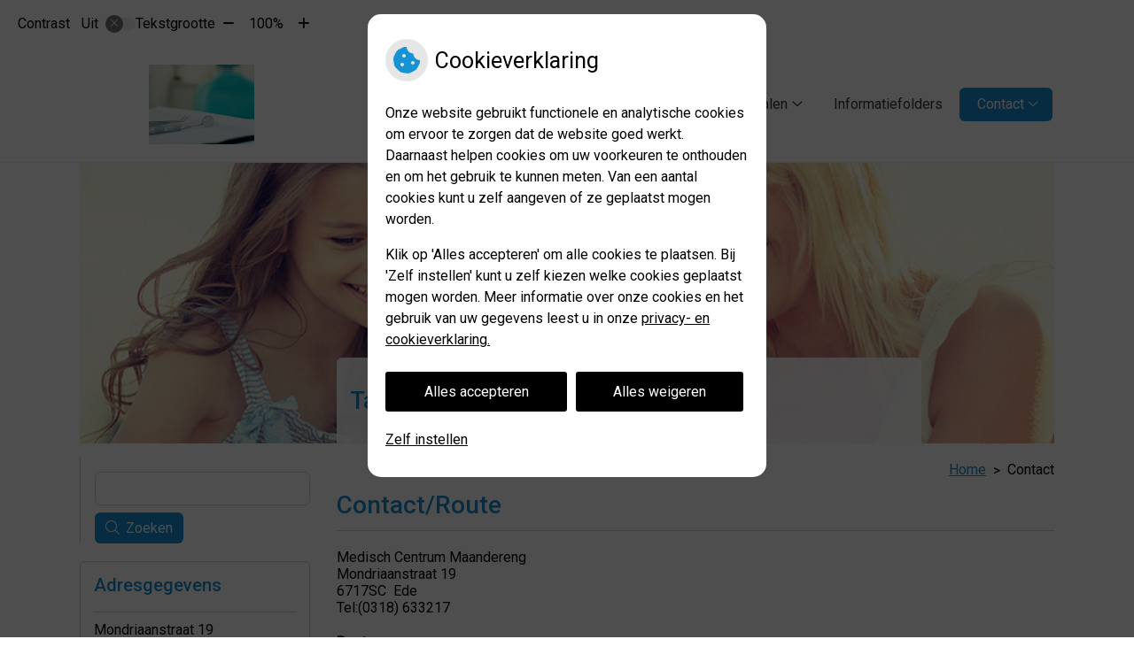

--- FILE ---
content_type: text/css
request_url: https://www.tandartspraktijkshaban.nl/wp-content/plugins/ph-activeservices-mu/assets/css/mma-banners.css?ver=6.7.2
body_size: 1242
content:
@font-face{font-family:'ubuntu_titlingbold';src:url('../fonts/ubuntu-titling/UbuntuTitling-Bold-webfont.eot');src:url('../fonts/ubuntu-titling/UbuntuTitling-Bold-webfont.eot?#iefix') format('embedded-opentype'),url('../fonts/ubuntu-titling/UbuntuTitling-Bold-webfont.woff') format('woff'),url('../fonts/ubuntu-titling/UbuntuTitling-Bold-webfont.ttf') format('truetype'),url('../fonts/ubuntu-titling/UbuntuTitling-Bold-webfont.svg#ubuntu_titlingbold') format('svg');font-weight:normal;font-style:normal}.text-ubuntu{font-family:'ubuntu_titlingbold'}.mma-banner{font-family:'ubuntu_titlingbold';background-color:#fff;max-width:15rem;margin:1rem 0}[data-area="medium"] .mma-banner{max-width:18.75rem}[data-area="large"] .mma-banner{display:-webkit-box;display:-ms-flexbox;display:flex;-ms-flex-wrap:wrap;flex-wrap:wrap;-webkit-box-align:center;-ms-flex-align:center;align-items:center;max-width:42rem}@media (min-width: 568px){main .mma-banner{max-width:18.75rem}}@media (min-width: 800px){main .mma-banner{display:-webkit-box;display:-ms-flexbox;display:flex;-ms-flex-wrap:wrap;flex-wrap:wrap;-webkit-box-align:center;-ms-flex-align:center;align-items:center;max-width:42rem}}.mma-banner__heading{display:-webkit-box;display:-ms-flexbox;display:flex;-webkit-box-align:center;-ms-flex-align:center;align-items:center;padding:0 1em;height:4.375rem;width:10.125rem}.mma-banner__heading h2{margin:0}.mma-banner__heading img{width:7.5rem;max-height:3rem}.mma-banner__content{display:-webkit-box;display:-ms-flexbox;display:flex;-webkit-box-orient:vertical;-webkit-box-direction:normal;-ms-flex-direction:column;flex-direction:column;-ms-flex-wrap:nowrap;flex-wrap:nowrap;height:20.625rem;border-radius:.9375rem 0 0 0;background-image:url('../images/mma-banner.jpg');background-repeat:no-repeat;background-position:-32em center;background-size:cover;padding:1em}.mma-banner__content.uzo{background-image:url('../images/uzo-banner.jpg');background-position:center -0.1rem}[data-area="medium"] .mma-banner__content{height:11.25rem;background-position:-8.7em center}[data-area="medium"] .mma-banner__content.uzo{background-position:left center !important}[data-area="large"] .mma-banner__content{-webkit-box-orient:horizontal;-webkit-box-direction:normal;-ms-flex-direction:row;flex-direction:row;-webkit-box-align:center;-ms-flex-align:center;align-items:center;height:auto;width:31.875rem;background-position:right center;background-color:#d9dde2;padding:.563em 1em}[data-area="large"] .mma-banner__content.uzo{position:relative;background-position:4rem center !important}[data-area="large"] .mma-banner__content.uzo:before{content:'';position:absolute;left:0;width:7rem;background:-webkit-gradient(linear, left top, right top, color-stop(50%, #fff), to(rgba(255,255,255,0)));background:linear-gradient(90deg, #fff 50%, rgba(255,255,255,0) 100%);height:100%}@media (min-width: 568px){main .mma-banner__content{height:11.25rem;background-position:-8.7em center}main .mma-banner__content.uzo{background-position:left center !important}}@media (min-width: 800px){main .mma-banner__content{-webkit-box-orient:horizontal;-webkit-box-direction:normal;-ms-flex-direction:row;flex-direction:row;-webkit-box-align:center;-ms-flex-align:center;align-items:center;height:auto;width:31.875rem;background-position:right center;background-color:#d9dde2;padding:.563em 1em}main .mma-banner__content.uzo{position:relative;background-position:4rem center !important}main .mma-banner__content.uzo:before{content:'';position:absolute;left:0;width:7rem;background:-webkit-gradient(linear, left top, right top, color-stop(50%, #fff), to(rgba(255,255,255,0)));background:linear-gradient(90deg, #fff 50%, rgba(255,255,255,0) 100%);height:100%}}.mma-banner__content--headingText{font-size:1.3125rem;z-index:1;color:#0c4da2;padding-right:1em}.mma-banner__content--headingText span{display:block}[data-area="large"] .mma-banner__content--headingText span:nth-child(3),[data-area="large"] .mma-banner__content--headingText span:nth-child(4){display:inline-block}@media (min-width: 800px){main .mma-banner__content--headingText span:nth-child(3),main .mma-banner__content--headingText span:nth-child(4){display:inline-block}}.mma-banner__content--btn{display:none;position:relative;z-index:1;margin-top:auto}.button .mma-banner__content--btn{display:block}[data-area="large"] .mma-banner__content--btn{margin:1em 0}@media (min-width: 800px){main .mma-banner__content--btn{margin:1em 0}}.mma-banner__content--btn a{color:#134094 !important;display:inline-block;background-color:#fff;font-size:1.125rem;padding:.5rem 1.208rem;border:none;border-radius:.3125rem}.uzo .mma-banner__content--btn a{color:#fff !important;background-color:#1b4a99}.mma-banner__content--store{display:none;position:relative;z-index:1;margin-top:auto;-webkit-box-orient:vertical;-webkit-box-direction:normal;-ms-flex-direction:column;flex-direction:column}.store .mma-banner__content--store{display:-webkit-box;display:-ms-flexbox;display:flex}[data-area="medium"] .mma-banner__content--store{-webkit-box-orient:horizontal;-webkit-box-direction:normal;-ms-flex-direction:row;flex-direction:row;-webkit-box-align:center;-ms-flex-align:center;align-items:center}@media (min-width: 568px){main .mma-banner__content--store{-webkit-box-orient:horizontal;-webkit-box-direction:normal;-ms-flex-direction:row;flex-direction:row;-webkit-box-align:center;-ms-flex-align:center;align-items:center}}[data-area="large"] .mma-banner__content--store{-webkit-box-orient:vertical;-webkit-box-direction:normal;-ms-flex-direction:column;flex-direction:column;-webkit-box-align:start;-ms-flex-align:start;align-items:flex-start}@media (min-width: 800px){main .mma-banner__content--store{-webkit-box-orient:vertical;-webkit-box-direction:normal;-ms-flex-direction:column;flex-direction:column;-webkit-box-align:start;-ms-flex-align:start;align-items:flex-start}}.mma-banner__content--store img{width:100% !important;max-width:120px !important;margin:.1em}
/*# sourceMappingURL=mma-banners.css.map */

--- FILE ---
content_type: text/css
request_url: https://www.tandartspraktijkshaban.nl/wp-content/plugins/ph-activeservices-mu/assets/css/uzo-page.css?ver=6.7.2
body_size: 1668
content:
@font-face{font-family:'ubuntu_titlingbold';src:url('../fonts/ubuntu-titling/UbuntuTitling-Bold-webfont.eot');src:url('../fonts/ubuntu-titling/UbuntuTitling-Bold-webfont.eot?#iefix') format('embedded-opentype'),url('../fonts/ubuntu-titling/UbuntuTitling-Bold-webfont.woff') format('woff'),url('../fonts/ubuntu-titling/UbuntuTitling-Bold-webfont.ttf') format('truetype'),url('../fonts/ubuntu-titling/UbuntuTitling-Bold-webfont.svg#ubuntu_titlingbold') format('svg');font-weight:normal;font-style:normal}.portal-page .uzo-accordion__linkWrapper,.multiPracticeAccordion .uzo-accordion__linkWrapper{margin-left:auto}.portal-page .uzo-accordion__linkWrapper .uzo-accordion__link-portal,.multiPracticeAccordion .uzo-accordion__linkWrapper .uzo-accordion__link-portal{font-size:2em;color:#fff !important;padding:.2813em;height:3.125rem;display:-webkit-box;display:-ms-flexbox;display:flex;-webkit-box-align:center;-ms-flex-align:center;align-items:center;-webkit-box-pack:center;-ms-flex-pack:center;justify-content:center;text-decoration:none !important}.portal-page .portalService,.multiPracticeAccordion .portalService{margin-top:2rem;display:-webkit-box;display:-ms-flexbox;display:flex;-webkit-box-orient:vertical;-webkit-box-direction:normal;-ms-flex-direction:column;flex-direction:column}.portal-page .portalService__item,.multiPracticeAccordion .portalService__item{position:relative;background:#f4f1f1;display:-webkit-box;display:-ms-flexbox;display:flex;-webkit-box-orient:vertical;-webkit-box-direction:normal;-ms-flex-direction:column;flex-direction:column;-webkit-box-align:center;-ms-flex-align:center;align-items:center;padding:1.5rem;text-align:left;border:1px solid #f4f1f1}@media (min-width: 568px){.portal-page .portalService__item,.multiPracticeAccordion .portalService__item{-webkit-box-orient:horizontal;-webkit-box-direction:normal;-ms-flex-direction:row;flex-direction:row;text-align:left}}.portal-page .portalService__item+.portalService__item,.multiPracticeAccordion .portalService__item+.portalService__item{margin-top:1.6rem}.portal-page .portalService__item .portalService__text a:before,.multiPracticeAccordion .portalService__item .portalService__text a:before{content:'';position:absolute;top:0;left:0;width:100%;height:100%}.high-contrast-theme .portal-page .portalService__item .portalService__text a:before,.high-contrast-theme .multiPracticeAccordion .portalService__item .portalService__text a:before{background-color:transparent !important}.portal-page .portalService__item--register,.multiPracticeAccordion .portalService__item--register{display:-webkit-inline-box;display:-ms-inline-flexbox;display:inline-flex;-webkit-box-ordinal-group:5;-ms-flex-order:4;order:4;margin-bottom:1.6rem}@media (min-width: 568px){.portal-page .portalService__item--register,.multiPracticeAccordion .portalService__item--register{margin-bottom:0;margin-left:auto}}.portal-page .portalService__item--register .portalService__text,.multiPracticeAccordion .portalService__item--register .portalService__text{display:-webkit-box;display:-ms-flexbox;display:flex;-webkit-box-align:center;-ms-flex-align:center;align-items:center;-webkit-box-orient:vertical;-webkit-box-direction:normal;-ms-flex-direction:column;flex-direction:column}@media (min-width: 568px){.portal-page .portalService__item--register .portalService__text,.multiPracticeAccordion .portalService__item--register .portalService__text{-webkit-box-orient:horizontal;-webkit-box-direction:normal;-ms-flex-direction:row;flex-direction:row}}.portal-page .portalService__item--register .portalService__text a,.multiPracticeAccordion .portalService__item--register .portalService__text a{display:inline-block;padding:.5rem .7rem;border-radius:9px;color:#fff !important;font-size:1.1rem;margin-top:1rem;text-decoration:none !important}html[class*="contrast"] .portal-page .portalService__item--register .portalService__text a,html[class*="contrast"] .multiPracticeAccordion .portalService__item--register .portalService__text a{border:1px solid currentColor}@media (min-width: 568px){.portal-page .portalService__item--register .portalService__text a,.multiPracticeAccordion .portalService__item--register .portalService__text a{margin-top:0;margin-left:2rem}}.portal-page .portalService__item--register .portalService__text a:hover,.multiPracticeAccordion .portalService__item--register .portalService__text a:hover,.portal-page .portalService__item--register .portalService__text afocus,.multiPracticeAccordion .portalService__item--register .portalService__text afocus{mix-blend-mode:multiply}.portal-page .portalService__item--register .portalService__text h1,.multiPracticeAccordion .portalService__item--register .portalService__text h1,.portal-page .portalService__item--register .portalService__text h2,.multiPracticeAccordion .portalService__item--register .portalService__text h2,.portal-page .portalService__item--register .portalService__text h3,.multiPracticeAccordion .portalService__item--register .portalService__text h3,.portal-page .portalService__item--register .portalService__text h4,.multiPracticeAccordion .portalService__item--register .portalService__text h4,.portal-page .portalService__item--register .portalService__text h5,.multiPracticeAccordion .portalService__item--register .portalService__text h5,.portal-page .portalService__item--register .portalService__text h6,.multiPracticeAccordion .portalService__item--register .portalService__text h6{font-size:1.2rem;margin:0}.portal-page .portalService__symbol,.multiPracticeAccordion .portalService__symbol{margin-bottom:1rem}@media (min-width: 568px){.portal-page .portalService__symbol,.multiPracticeAccordion .portalService__symbol{width:7rem;text-align:center;margin-left:-1.5rem;margin-bottom:0;-webkit-box-flex:0;-ms-flex:none;flex:none}}.portal-page .portalService__text h1,.multiPracticeAccordion .portalService__text h1,.portal-page .portalService__text h2,.multiPracticeAccordion .portalService__text h2,.portal-page .portalService__text h3,.multiPracticeAccordion .portalService__text h3,.portal-page .portalService__text h4,.multiPracticeAccordion .portalService__text h4,.portal-page .portalService__text h5,.multiPracticeAccordion .portalService__text h5,.portal-page .portalService__text h6,.multiPracticeAccordion .portalService__text h6{margin:0;font-size:1.2rem;margin-bottom:.2rem}.portal-page .portalService__text p,.multiPracticeAccordion .portalService__text p{margin:0}.portal-page .show-more,.multiPracticeAccordion .show-more{position:relative}.portal-page .show-more__holder,.multiPracticeAccordion .show-more__holder{-webkit-transition:height 250ms;transition:height 250ms}.is-active .portal-page .show-more__holder,.is-active .multiPracticeAccordion .show-more__holder{display:block;max-height:8rem;overflow:hidden}.is-open .portal-page .show-more__holder,.is-open .multiPracticeAccordion .show-more__holder{max-height:1000px}.portal-page .show-more__fade,.multiPracticeAccordion .show-more__fade{display:block;bottom:0;width:100%;height:5em;text-align:center;position:absolute;left:0;background:#fff;background:-webkit-gradient(linear, left top, left bottom, from(rgba(255,255,255,0)), to(#fff));background:linear-gradient(rgba(255,255,255,0), #fff);border-bottom:1px solid #f4f1f1;display:none}.is-active .portal-page .show-more__fade,.is-active .multiPracticeAccordion .show-more__fade{display:block}.portal-page .show-more__button,.multiPracticeAccordion .show-more__button{background-color:#fff;margin-left:0;padding:.5rem 1rem;position:relative;bottom:-3.7rem;display:inline-block;outline:none;cursor:pointer;text-decoration:none;border:1px solid #f4f1f1}.portal-page .show-more__button:hover,.multiPracticeAccordion .show-more__button:hover,.portal-page .show-more__button:focus,.multiPracticeAccordion .show-more__button:focus{background-color:#f4f1f1}.portal-page .show-more.is-open .show-more__text--more,.multiPracticeAccordion .show-more.is-open .show-more__text--more{display:none}.portal-page .show-more__text--less,.multiPracticeAccordion .show-more__text--less{display:none}.show-more.is-open .portal-page .show-more__text--less,.show-more.is-open .multiPracticeAccordion .show-more__text--less{display:block}.portal-page .text-ubuntu,.multiPracticeAccordion .text-ubuntu{font-family:'ubuntu_titlingbold';margin:0}.portal-page .visually-hidden,.multiPracticeAccordion .visually-hidden{position:absolute;overflow:hidden;clip:rect(0 0 0 0);height:1px;width:1px;margin:-1px;padding:0;border:0}.portal-page .responsive-img,.multiPracticeAccordion .responsive-img{display:block;max-width:100%;height:auto}@media (min-width: 568px){.portal-page .ml-sm-auto,.multiPracticeAccordion .ml-sm-auto{margin-left:auto !important}}.multiPracticeAccordion .portalService__item{background-color:#fff}
/*# sourceMappingURL=uzo-page.css.map */

--- FILE ---
content_type: text/css
request_url: https://www.tandartspraktijkshaban.nl/wp-content/plugins/ph-dental-technique-mu/frontendstijl.css?ver=6.7.2
body_size: 1159
content:
.tarievenlijst table.dataTable{
    width:100%;
    margin: 0 auto 80px 0;
    clear:both;
    border-collapse:separate;
    border-spacing:0; 
    font-size:1em;
}

table.dataTable thead th,table.dataTable tfoot th{font-weight:bold}
table.dataTable thead th,table.dataTable thead td{padding:10px 10px;border-bottom:1px solid #111}
table.dataTable thead th:active,table.dataTable thead td:active{outline:none}
table.dataTable tfoot th,table.dataTable tfoot td{padding:10px 18px 6px 18px;border-top:1px solid #111}
.tarievenlijst table.dataTable thead .sorting,table.dataTable thead .sorting_asc,table.dataTable thead .sorting_desc{cursor:pointer;*cursor:hand}
table.dataTable thead .sorting,table.dataTable thead .sorting_asc,table.dataTable thead .sorting_desc,table.dataTable thead .sorting_asc_disabled,table.dataTable thead .sorting_desc_disabled{background-repeat:no-repeat;background-position:center right}

table.dataTable tbody tr{background-color:#ffffff}table.dataTable tbody tr.selected{background-color:#B0BED9}
table.dataTable tbody th,table.dataTable tbody td{padding:8px 10px}
table.dataTable.row-border tbody th,table.dataTable.row-border tbody td,table.dataTable.display tbody th,table.dataTable.display tbody td{border-top:1px solid #ddd; word-break: break-word; }
table.dataTable.row-border tbody tr:first-child th,table.dataTable.row-border tbody tr:first-child td,table.dataTable.display tbody tr:first-child th,table.dataTable.display tbody tr:first-child td{border-top:none}
table.dataTable.cell-border tbody th,table.dataTable.cell-border tbody td{border-top:1px solid #ddd;border-right:1px solid #ddd}
table.dataTable.cell-border tbody tr th:first-child,table.dataTable.cell-border tbody tr td:first-child{border-left:1px solid #ddd}
table.dataTable.cell-border tbody tr:first-child th,table.dataTable.cell-border tbody tr:first-child td{border-top:none}
table.dataTable.stripe tbody tr:nth-child(odd),table.dataTable.display tbody tr:nth-child(odd){background-color:#f9f9f9}
table.dataTable.stripe tbody tr:nth-child(odd).selected,table.dataTable.display tbody tr:nth-child(odd).selected{background-color:#f9f9f9}
table.dataTable.hover tbody tr:hover,table.dataTable.display tbody tr:hover{background-color:#f9f9f9}
table.dataTable.hover tbody tr:hover.selected,table.dataTable.display tbody tr:hover.selected{background-color:#f9f9f9}
table.dataTable.hover tbody tr:hover,table.dataTable.display tbody tr:nth-child(even):hover{background-color:#ffffff}
table.dataTable.hover tbody tr:hover.selected,table.dataTable.display tbody tr:nth-child(even):hover.selected{background-color:#ffffff}
table.dataTable.order-column tbody tr>.sorting_tarief,table.dataTable.order-column tbody tr>.sorting_2,table.dataTable.order-column tbody tr>.sorting_3,table.dataTable.display tbody tr>.sorting_tarief,table.dataTable.display tbody tr>.sorting_2,table.dataTable.display tbody tr>.sorting_3{background-color:#fafafa}
table.dataTable.order-column tbody tr.selected>.sorting_tarief,table.dataTable.order-column tbody tr.selected>.sorting_2,table.dataTable.order-column tbody tr.selected>.sorting_3,table.dataTable.display tbody tr.selected>.sorting_tarief,table.dataTable.display tbody tr.selected>.sorting_2,table.dataTable.display tbody tr.selected>.sorting_3{background-color:#acbad5}
table.dataTable.display tbody tr:nth-child(odd)>.sorting_tarief,table.dataTable.order-column.stripe tbody tr:nth-child(odd)>.sorting_tarief{background-color:#f1f1f1}
table.dataTable.display tbody tr:nth-child(odd)>.sorting_tariefmax,table.dataTable.order-column.stripe tbody tr:nth-child(odd)>.sorting_tariefmax{background-color:#fafafa}
table.dataTable.display tbody tr:nth-child(odd)>.sorting_2,table.dataTable.order-column.stripe tbody tr:nth-child(odd)>.sorting_2{background-color:#f3f3f3}
table.dataTable.display tbody tr:nth-child(odd)>.sorting_3,table.dataTable.order-column.stripe tbody tr:nth-child(odd)>.sorting_3{background-color:whitesmoke}
table.dataTable.display tbody tr:nth-child(odd).selected>.sorting_tarief,table.dataTable.order-column.stripe tbody tr:nth-child(odd).selected>.sorting_tarief{background-color:#a6b4cd}
table.dataTable.display tbody tr:nth-child(odd).selected>.sorting_2,table.dataTable.order-column.stripe tbody tr:nth-child(odd).selected>.sorting_2{background-color:#a8b5cf}
table.dataTable.display tbody tr:nth-child(odd).selected>.sorting_3,table.dataTable.order-column.stripe tbody tr:nth-child(odd).selected>.sorting_3{background-color:#a9b7d1}
table.dataTable.display tbody tr:nth-child(even)>.sorting_tarief,table.dataTable.order-column.stripe tbody tr:nth-child(even)>.sorting_tarief{background-color:#fafafa}
table.dataTable.display tbody tr:nth-child(even)>.sorting_tariefmax,table.dataTable.order-column.stripe tbody tr:nth-child(even)>.sorting_tariefmax{background-color:#ffffff}
table.dataTable.display tbody tr:nth-child(even)>.sorting_2,table.dataTable.order-column.stripe tbody tr:nth-child(even)>.sorting_2{background-color:#fcfcfc}
table.dataTable.display tbody tr:nth-child(even)>.sorting_3,table.dataTable.order-column.stripe tbody tr:nth-child(even)>.sorting_3{background-color:#fefefe}
table.dataTable.display tbody tr:nth-child(even).selected>.sorting_tarief,table.dataTable.order-column.stripe tbody tr:nth-child(even).selected>.sorting_tarief{background-color:inherit}
table.dataTable.display tbody tr:nth-child(even).selected>.sorting_2,table.dataTable.order-column.stripe tbody tr:nth-child(even).selected>.sorting_2{background-color:#aebcd6}
table.dataTable.display tbody tr:nth-child(even).selected>.sorting_3,table.dataTable.order-column.stripe tbody tr:nth-child(even).selected>.sorting_3{background-color:#afbdd8}
table.dataTable.display tbody tr:nth-child(even):hover>.sorting_tarief,table.dataTable.order-column.hover tbody tr:nth-child(even):hover>.sorting_tarief{background-color:#fafafa}
table.dataTable.display tbody tr:nth-child(odd):hover>.sorting_tarief,table.dataTable.order-column.hover tbody tr:nth-child(odd):hover>.sorting_tarief{background-color:#whitesmoke}


@media screen and (max-width: 767px){
    .dataTables_wrapper .dataTables_info,.dataTables_wrapper .dataTables_paginate{
        float:none;text-align:center;
    }
    .dataTables_wrapper .dataTables_paginate{
        margin-top:0.5em;
    }
}


.tarievenlijst table.dataTable .tarief{width: 65px;padding: 15px;margin:0; font-size: 0.9em;}

.tarievenlijst h3.hTarievenlijst{ margin-bottom:0; }
.tarievenlijst h3.hTarievenlijst span{ font-size:14px; }



.tarievenlijst table.dataTable th.info{text-align:center;}
.tarievenlijst table.dataTable .dataTables_empty{color:#b3b3b3;}
.tarievenlijst .modal-body{text-align:left;}
.tarievenlijst .materials > a {text-decoration:none;}
}


--- FILE ---
content_type: application/javascript
request_url: https://www.tandartspraktijkshaban.nl/wp-content/themes/PharmeonV2-parent/components/bootstrap/js/card.min.js?ver=1
body_size: 266
content:
jQuery(function(){var a=1;jQuery(".accordion").each(function(){jQuery(this).attr("id","pharmeonAccordion"+a),a++});var r=1;jQuery(".accordion .card-header").each(function(){jQuery(this).attr("id","accordionHeader"+r),jQuery(this).find("button").attr("data-target","#accordionCollapse"+r),r++});var e=1;jQuery(".accordion .card-content").each(function(){var a=jQuery(this).closest(".accordion").attr("id");jQuery(this).attr("id","accordionCollapse"+e),jQuery(this).attr("data-parent","#"+a),jQuery(this).attr("aria-labelledby","accordionHeader"+e),e++}),jQuery(".card .card-header").addClass("closed"),jQuery(".card-header button").on("click",function(){var a=jQuery(this);a.closest(".card-header").hasClass("open")?a.closest(".card-header").removeClass("open"):(a.closest(".card").siblings().find(".card-header").removeClass("open"),a.closest(".card").find(".accordion .card-header").removeClass("open"),a.closest(".card").find(".accordion .card-content").removeClass("show"),a.closest(".card-header").addClass("open"))})});

--- FILE ---
content_type: application/javascript
request_url: https://www.tandartspraktijkshaban.nl/wp-content/themes/PharmeonV2-parent/components/accessibility/js/accessibility-helpers.min.js?ver=20180828
body_size: 1584
content:
function addExternalLinkIcons(){var e=jQuery("main [target*=new]:not(:has(img)), .widget [target*=new]:not(:has(img)), .newsItem [target*=new]:not(:has(img))"),t=jQuery("main [target*=blank]:not(:has(img)), .widget [target*=blank]:not(:has(img)), .newsItem [target*=blank]:not(:has(img))"),a=jQuery(".cta-link[target*=blank] p"),n='<i class="fa-icon-external-link fal fa-external-link" aria-hidden="true"></i>',i=window.location.hostname;jQuery('a[href*="//"]:not([href*="'+i+'"])').addClass("external-site"),jQuery(e).append(n).addClass("external-link"),jQuery(a).append(n).addClass("external-link"),jQuery(t).append(n).addClass("external-link")}function trapFocus(e,t){var a=jQuery("body").find('a[role="button"], a[href]:visible, button:visible, textarea:not([disabled]), input[type="text"]:not([disabled]), input[type="radio"]:not([disabled]), input[type="checkbox"]:not([disabled]), select:not([disabled])');"start"==e?(jQuery(a).not(t+" *").attr("tabindex","-1"),jQuery("body *").not(t+", "+t+" *").attr("aria-hidden","true"),jQuery(t).parents().attr("aria-hidden","false"),jQuery("iframe").attr("aria-hidden","false").attr("tabindex","-1")):(jQuery(a).not(t+" *").removeAttr("tabindex"),jQuery("body *").not(t+", "+t+" *").removeAttr("aria-hidden"),jQuery(t).parents().removeAttr("aria-hidden"),jQuery("iframe").removeAttr("aria-hidden").removeAttr("tabindex"))}jQuery((function(){jQuery(".jsMenuToggle").on("click",(function(){jQuery("#site-navigation, html").toggleClass("toggled"),jQuery("html").hasClass("toggled")?(jQuery(".jsMenuToggle").text("Sluit"),jQuery(".jsMenuToggle").attr("aria-expanded","true"),trapFocus("start","#site-navigation")):(jQuery(".jsMenuToggle").text("Menu"),jQuery(".jsMenuToggle").attr("aria-expanded","false"),trapFocus("stop","#site-navigation"))})),jQuery("#primary-menu").accessibleSubmenu(),addExternalLinkIcons(),jQuery(".contrastSwitcher").highContrast(),jQuery("#site-navigation ul.sub-menu li:first-child, #site-navigation li:first-child").addClass("first"),jQuery("#site-navigation ul.sub-menu li:last-child, #site-navigation li:last-child").addClass("last")})),function(e){e.fn.accessibleSubmenu=function(t){var a=jQuery(".jsMenuToggle").is(":visible"),n=jQuery(this);e.extend({},t);n.find(".menu-item-has-children").attr("data-accessible-submenu","false");var i=e("#primary-menu").outerWidth(!0);if(!a&i>350)var s=n.outerWidth(!0),u=0,r=(n.append('<li class="menu-item menu-item-type-post_type menu-item-object-page menu-item-has-children last" id="appendedItems" data-accessible-submenu="false">                     <a href="#">Meer </a>                    <ul class="sub-menu"></ul></li>'),e("#appendedItems").outerWidth(!0)+8);function d(){jQuery("#appendedItems").remove(),n.find("> .menu-item").removeAttr("style"),function(){var t=e("#primary-menu").outerWidth(!0);if(!a&t>350)var i=n.outerWidth(!0),s=0,u=(n.append('<li class="menu-item menu-item-type-post_type menu-item-object-page menu-item-has-children last" id="appendedItems" data-accessible-submenu="false">                         <a href="#">Meer </a><button class="submenu-toggle" aria-expanded="false"><i class="fal fa-angle-down fa-icon"></i>                        <span class="visually-hidden">Meer submenu</span></button><ul class="sub-menu"></ul></li>'),e("#appendedItems").outerWidth(!0)+5);!a&t>350&&(n.find("> .menu-item:not('#appendedItems')").each((function(){(u+=e(this).outerWidth(!0))>i&&(e(this).clone().appendTo("#appendedItems > .sub-menu"),e(this).hide(),s++)})),0==s&&e("#appendedItems").remove())}(),a||(n.find(".menu-item-has-children").on("mouseenter",(function(){jQuery(this).attr("data-accessible-submenu","true")})).on("mouseleave",(function(){jQuery(this).attr("data-accessible-submenu","false")})),n.find("[data-accessible-submenu]").on("focusin",(function(){jQuery(this).addClass("focusin").removeClass("focusout")})).on("focusout",(function(){var e=jQuery(this);e.addClass("focusout").removeClass("focusin"),e.hasClass("focusout")&&setTimeout((function(){jQuery(".focusout").attr("data-accessible-submenu","false")}),100)})),jQuery("#primary-menu .sub-menu").find(".menu-item-has-children").on("mouseover",(function(){if(1==jQuery(this).children("ul").length){var e=jQuery(this),t=jQuery(this).children("ul");jQuery(e).offset().left+jQuery(e).width()+jQuery(t).width()>jQuery(window).width()?jQuery(t).css("left","-"+jQuery(e).width()+"px"):jQuery(t).css("left",jQuery(e).width()+"px")}})))}jQuery(".menu-item-has-children").each((function(){var e=jQuery(this).find("> a"),t=e.text();e.after('<button class="submenu-toggle" aria-expanded="false"><i class="fal fa-angle-down fa-icon"></i>                <span class="visually-hidden">'+t+" submenu</span></button>")})),!a&i>350&&(n.find("> .menu-item:not('#appendedItems')").each((function(){(r+=e(this).outerWidth(!0))>s&&(e(this).clone().appendTo("#appendedItems > .sub-menu"),e(this).hide(),u++)})),0==u&&e("#appendedItems").remove()),jQuery(".submenu-toggle").on("click",(function(){var e=jQuery(this),t=e.attr("aria-expanded");"false"===e.parent("li").attr("data-accessible-submenu")||"false"===t?(e.attr("aria-expanded","true"),e.parent("li").attr("data-accessible-submenu","true")):(e.attr("aria-expanded","false"),e.parent("li").attr("data-accessible-submenu","false"))})),document.addEventListener("keydown",(function(e){"Escape"===e.key&&jQuery('[data-accessible-submenu="true"]').attr("data-accessible-submenu","false")})),e(document).ready(d),jQuery(window).on("resize",d)}}(jQuery);

--- FILE ---
content_type: application/javascript
request_url: https://www.tandartspraktijkshaban.nl/wp-content/plugins/ph-cookie-helper-mu/scripts/script.min.js
body_size: 1152
content:
function setCookie(e,o,i){var a="";if(i){var s=new Date;s.setTime(s.getTime()+24*i*60*60*1e3),a="; expires="+s.toUTCString()}document.cookie=e+"="+(o||"")+a+"; path=/; SameSite=None; Secure"}jQuery(document).ready((function(){var e={scriptClass:"ce-script",iframeClass:"ce-iframe",acceptClass:"ce-accept",dismissClass:"ce-dismiss",disableClass:"ce-disable",bannerClass:"ce-banner",bannerHTML:'<p>This website uses cookies. <a href="#" class="ce-accept">Enable Cookies</a></p>',eventScroll:!1,scrollOffset:200,clickOutside:!1,cookieName:"cookies-marketing",cookieDuration:"365",wildcardDomain:!1,iframesPlaceholder:!0,iframesPlaceholderHTML:'<p>Deze inhoud kunt u helaas niet bekijken. U heeft geen toestemming gegeven voor de cookies die nodig zijn om dit te zien. Wilt u de inhoud bekijken? <a href="#" class="ce-accept">Activeer de marketing cookies</a></p>',iframesPlaceholderClass:"ce-iframe-placeholder",onEnable:function(){jQuery("div.cookie_placeholder").remove(),jQuery("div.ginput_container.ginput_recaptcha").empty()},onDismiss:"",onDisable:""},o="ce-banner",i="cookies-analytische",a='<p>Deze inhoud kunt u helaas niet bekijken. U heeft geen toestemming gegeven voor de cookies die nodig zijn om dit te zien. Wilt u de inhoud bekijken? <a href="#" class="ce-stats-accept">Activeer de analytische cookies</a></p>';window.COOKIES_ENABLER.init(e);var s=getCookie(e.cookieName),t=getCookie(i);jQuery("."+e.bannerClass).length&&window.COOKIES_ENABLER.dismissBanner(),jQuery("."+o).length&&window.COOKIES_ENABLER.dismissBanner(),"Y"!=s&&(jQuery("div.ginput_container.ginput_recaptcha").html(e.iframesPlaceholderHTML),jQuery("div.cookie_placeholder").html(e.iframesPlaceholderHTML)),"Y"!=t&&(jQuery("div.ginput_container.ginput_recaptcha").html(a),jQuery("div.cookie_placeholder").html(a));var c=document.getElementById("cookie-heading");jQuery("#cookie-consent-modal").length&&""===s&&(jQuery("#cookie-consent-modal").css("display","flex"),jQuery("#cookie-consent-modal").show(),trapFocus("start","#cookie-consent-modal"),jQuery("#importantMessageWrapper").removeClass("importantMessageWrapperHidden"),jQuery("body").css("overflow","hidden"),c.focus()),jQuery("#cookie-consent-modal").length&&""===t&&(jQuery("#cookie-consent-modal").css("display","flex"),jQuery("#cookie-consent-modal").show(),trapFocus("start","#cookie-consent-modal"),jQuery("#importantMessageWrapper").removeClass("importantMessageWrapperHidden"),jQuery("body").css("overflow","hidden"),c.focus()),jQuery(".cookie-consent-allow").on("click",(function(e){window.COOKIES_ENABLER.enableCookies(e),setCookie("cookies-analytische","Y",90),setCookie("cookies-marketing","Y",90),trapFocus("stop","#cookie-consent-modal"),jQuery("#cookie-consent-modal").hide(),""===getCookie("hideImportantPopup")&&jQuery("#importantMessageWrapper").addClass("importantMessageWrapperHidden"),jQuery("body").css("overflow",""),actvateImportantMessagePopup(),c.blur()})),jQuery(".cookie-consent-decline").on("click",(function(e){e.preventDefault(),setCookie("cookies-analytische","N",90),setCookie("cookies-marketing","N",90),trapFocus("stop","#cookie-consent-modal"),jQuery("#cookie-consent-modal").hide(),""===getCookie("hideImportantPopup")&&jQuery("#importantMessageWrapper").addClass("importantMessageWrapperHidden"),jQuery("body").css("overflow",""),actvateImportantMessagePopup(),c.blur()})),jQuery(".cookie-consent-settings").on("click",(function(e){trapFocus("stop","#cookie-consent-modal"),jQuery("#cookie-consent-modal").hide(),""===getCookie("hideImportantPopup")&&jQuery("#importantMessageWrapper").addClass("importantMessageWrapperHidden"),jQuery("body").css("overflow",""),actvateImportantMessagePopup(),c.blur()})),jQuery("#cookieform").submit((function(){jQuery("input#marketing-cookies").is(":checked")?jQuery.cookie("cookies-marketing","Y",{path:"/"}):jQuery.cookie("cookies-marketing","N",{path:"/"}),jQuery("input#analytische-cookies").is(":checked")?jQuery.cookie("cookies-analytische","Y",{path:"/"}):jQuery.cookie("cookies-analytische","N",{path:"/"})})),"Y"==s?jQuery("#marketing-cookies").prop("checked",!0):jQuery("#marketing-cookies").prop("checked",!1),"Y"==t?jQuery("#analytische-cookies").prop("checked",!0):jQuery("#analytische-cookies").prop("checked",!1)}));